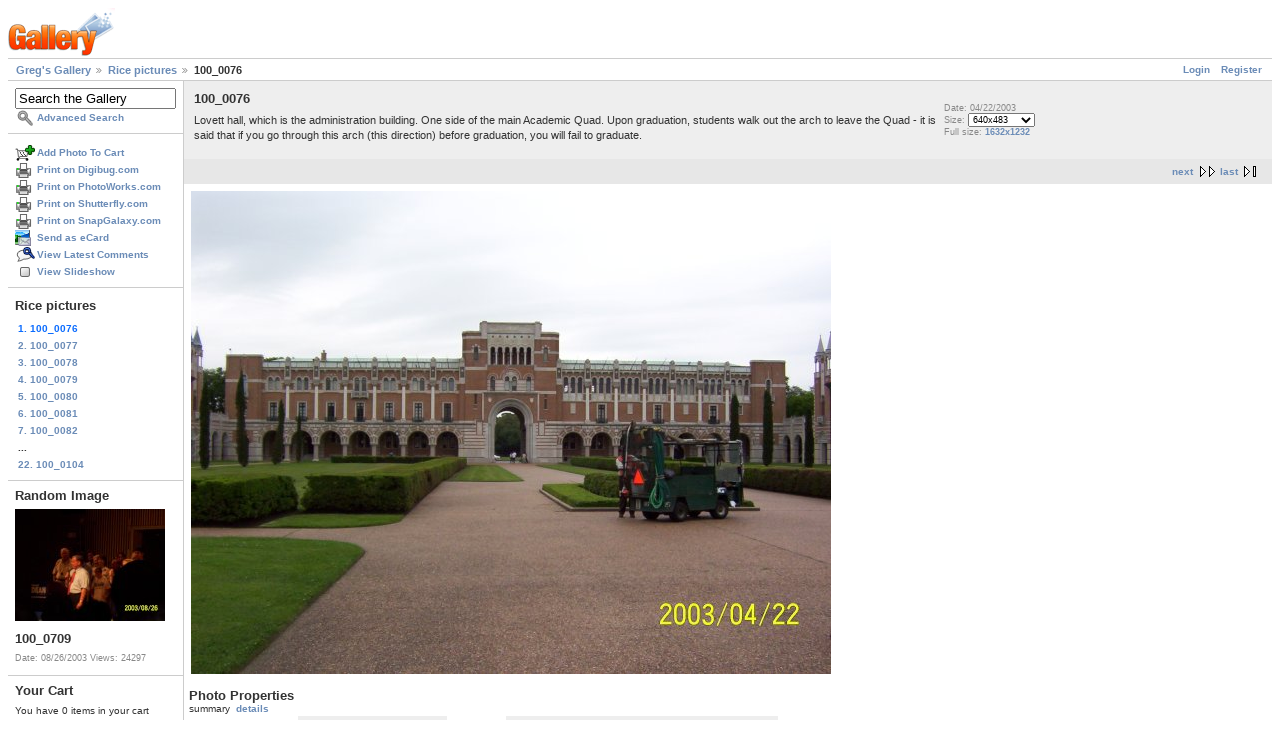

--- FILE ---
content_type: text/html; charset=UTF-8
request_url: https://gregstoll.dyndns.org/gallery2/v/rice/100_0076.jpg.html?g2_GALLERYSID=9311226319f2d20cec566b1e31f3cec6
body_size: 3409
content:
<!DOCTYPE html PUBLIC "-//W3C//DTD XHTML 1.0 Strict//EN" "http://www.w3.org/TR/xhtml1/DTD/xhtml1-strict.dtd">
<html lang="en-US" xmlns="http://www.w3.org/1999/xhtml">
<head>
<link rel="stylesheet" type="text/css" href="/gallery2/main.php?g2_view=imageframe.CSS&amp;g2_frames=none"/>

<link rel="stylesheet" type="text/css" href="/gallery2/modules/core/data/gallery.css"/>
<link rel="stylesheet" type="text/css" href="/gallery2/modules/icons/iconpacks/paularmstrongdesigns/icons.css"/>
<link rel="alternate" type="application/rss+xml" title="Photo RSS" href="/gallery2/main.php?g2_view=slideshow.SlideshowMediaRss&amp;g2_itemId=3515"/>
<script type="text/javascript" src="https://gregstoll.dyndns.org/gallery2/main.php?g2_view=core.CombinedJavascript&amp;g2_key=fa95332dfcc53544ae3688a835fdd98b"></script>
<script type="text/javascript" src="/gallery2/main.php?g2_view=slideshow.DownloadPicLens&amp;g2_file=js&amp;g2_v=1.3.1.14221"></script>
<meta http-equiv="Content-Type" content="text/html; charset=UTF-8"/>
<title>100_0076</title>
<link rel="stylesheet" type="text/css" href="/gallery2/themes/matrix/theme.css"/>
</head>
<body class="gallery">
<div id="gallery" class="safari">
<div id="gsHeader">
<a href="/gallery2/main.php"><img src="/gallery2/images/galleryLogo_sm.gif"
width="107" height="48" alt=""/></a>
</div>
<div id="gsNavBar" class="gcBorder1">
<div class="gbSystemLinks">
<span class="block-core-SystemLink">
<a href="/gallery2/main.php?g2_view=core.UserAdmin&amp;g2_subView=core.UserLogin&amp;g2_return=%2Fgallery2%2Fv%2Frice%2F100_0076.jpg.html%3F">Login</a>
</span>

<span class="block-core-SystemLink">
<a href="/gallery2/main.php?g2_view=core.UserAdmin&amp;g2_subView=register.UserSelfRegistration&amp;g2_return=%2Fgallery2%2Fv%2Frice%2F100_0076.jpg.html%3F">Register</a>
</span>



</div>
<div class="gbBreadCrumb">
<div class="block-core-BreadCrumb">
<a href="/gallery2/main.php?g2_highlightId=3507" class="BreadCrumb-1">
Greg's Gallery</a>
<a href="/gallery2/v/rice/?g2_highlightId=3515" class="BreadCrumb-2">
Rice pictures</a>
<span class="BreadCrumb-3">
100_0076</span>
</div>
</div>
</div>
<table width="100%" cellspacing="0" cellpadding="0">
<tr valign="top">
<td id="gsSidebarCol">
<div id="gsSidebar" class="gcBorder1">

<div class="block-search-SearchBlock gbBlock">
<form id="search_SearchBlock" action="/gallery2/main.php" method="get" onsubmit="return search_SearchBlock_checkForm()">
<div>
<input type="hidden" name="g2_return" value="/gallery2/v/rice/100_0076.jpg.html"/>
<input type="hidden" name="g2_formUrl" value="/gallery2/v/rice/100_0076.jpg.html"/>
<input type="hidden" name="g2_authToken" value="8dc60b09e0d8"/>

<input type="hidden" name="g2_view" value="search.SearchScan"/>
<input type="hidden" name="g2_form[formName]" value="search_SearchBlock"/>
<input type="text" id="searchCriteria" size="18"
name="g2_form[searchCriteria]"
value="Search the Gallery"
onfocus="search_SearchBlock_focus()"
onblur="search_SearchBlock_blur()"
class="textbox"/>
<input type="hidden" name="g2_form[useDefaultSettings]" value="1" />
</div>
<div>
<a href="/gallery2/main.php?g2_view=search.SearchScan&amp;g2_form%5BuseDefaultSettings%5D=1&amp;g2_return=%2Fgallery2%2Fv%2Frice%2F100_0076.jpg.html%3F"
class="gbAdminLink gbLink-search_SearchScan advanced">Advanced Search</a>
</div>
</form>
</div>
<div class="block-core-ItemLinks gbBlock">
<a href="/gallery2/main.php?g2_controller=cart.AddToCart&amp;g2_itemId=3515&amp;g2_return=%2Fgallery2%2Fv%2Frice%2F100_0076.jpg.html%3F" class="gbAdminLink gbLink-cart_AddToCart">Add Photo To Cart</a>
<a href="/gallery2/main.php?g2_view=digibug.DigibugPrintPhotos&amp;g2_itemId=3515&amp;g2_returnUrl=https%3A%2F%2Fgregstoll.dyndns.org%2Fgallery2%2Fmain.php%3Fg2_path%3Drice%2F100_0076.jpg.html%26g2_GALLERYSID%3D9311226319f2d20cec566b1e31f3cec6&amp;g2_authToken=8dc60b09e0d8" class="gbAdminLink gbLink-digibug_DigibugPrintPhotos">Print on Digibug.com</a>
<a href="/gallery2/main.php?g2_controller=photoaccess.PrintPhoto&amp;g2_itemId=3515&amp;g2_returnUrl=https%3A%2F%2Fgregstoll.dyndns.org%2Fgallery2%2Fmain.php%3Fg2_path%3Drice%2F100_0076.jpg.html%26g2_GALLERYSID%3D9311226319f2d20cec566b1e31f3cec6" class="gbAdminLink gbLink-photoaccess_PrintPhoto">Print on PhotoWorks.com</a>
<a href="/gallery2/main.php?g2_view=shutterfly.PrintPhotos&amp;g2_itemId=3515&amp;g2_returnUrl=https%3A%2F%2Fgregstoll.dyndns.org%2Fgallery2%2Fmain.php%3Fg2_path%3Drice%2F100_0076.jpg.html%26g2_GALLERYSID%3D9311226319f2d20cec566b1e31f3cec6&amp;g2_authToken=8dc60b09e0d8" class="gbAdminLink gbLink-shutterfly_PrintPhotos">Print on Shutterfly.com</a>
<a href="/gallery2/main.php?g2_controller=snapgalaxy.SnapGalaxyPrintPhotos&amp;g2_itemId=3515&amp;g2_returnUrl=https%3A%2F%2Fgregstoll.dyndns.org%2Fgallery2%2Fmain.php%3Fg2_path%3Drice%2F100_0076.jpg.html%26g2_GALLERYSID%3D9311226319f2d20cec566b1e31f3cec6" class="gbAdminLink gbLink-snapgalaxy_SnapGalaxyPrintPhotos">Print on SnapGalaxy.com</a>
<a href="/gallery2/main.php?g2_view=ecard.SendEcard&amp;g2_itemId=3515&amp;g2_return=%2Fgallery2%2Fv%2Frice%2F100_0076.jpg.html%3F" class="gbAdminLink gbLink-ecard_SendEcard">Send as eCard</a>
<a href="/gallery2/main.php?g2_view=comment.ShowAllComments&amp;g2_itemId=3515&amp;g2_return=%2Fgallery2%2Fv%2Frice%2F100_0076.jpg.html%3F" class="gbAdminLink gbLink-comment_ShowAllComments">View Latest Comments</a>
<a href="/gallery2/main.php?g2_view=slideshow.Slideshow&amp;g2_itemId=3515" onclick="var p=PicLensLite;p.setCallbacks({onNoPlugins:function(){location.href='https://gregstoll.dyndns.org/gallery2/main.php?g2_view=slideshow.Slideshow&amp;g2_itemId=3515'}});p.setLiteURLs({swf:'https://gregstoll.dyndns.org/gallery2/main.php?g2_view=slideshow.DownloadPicLens&amp;g2_file=swf&amp;g2_v=1.3.1.14221'});p.start({feedUrl:'https://gregstoll.dyndns.org/gallery2/main.php?g2_view=slideshow.SlideshowMediaRss&amp;g2_itemId=3515', guid:3515, pid:'2PWfB4lurT4g', delay:10});return false" class="gbAdminLink gbLink-slideshow_Slideshow">View Slideshow</a>
</div>


<div class="block-core-PeerList gbBlock">
<h3 class="parent"> Rice pictures </h3>
<span class="current">
1. 100_0076
</span>
<a href="/gallery2/v/rice/100_0077.jpg.html">
2. 100_0077
</a>
<a href="/gallery2/v/rice/100_0078.jpg.html">
3. 100_0078
</a>
<a href="/gallery2/v/rice/100_0079.jpg.html">
4. 100_0079
</a>
<a href="/gallery2/v/rice/100_0080.jpg.html">
5. 100_0080
</a>
<a href="/gallery2/v/rice/100_0081.jpg.html">
6. 100_0081
</a>
<a href="/gallery2/v/rice/100_0082.jpg.html">
7. 100_0082
</a>
<span class="neck">...</span>
<a href="/gallery2/v/rice/100_0104.jpg.html">
22. 100_0104
</a>
</div>


<div class="block-imageblock-ImageBlock gbBlock">
<div class="one-image">
<h3> Random Image </h3>
<a href="/gallery2/v/dean/100_0709.jpg.html">

<img src="/gallery2/d/3348-7/100_0709.jpg" width="150" height="112" class="giThumbnail gcPhotoImage" alt="100_0709"/>
 </a> <h4 class="giDescription">
100_0709
</h4>
<p class="giInfo">
<span class="summary">
Date: 08/26/2003
</span>
<span class="summary">
Views: 24297
</span>
</p>
</div>
</div>


<div class="block-cart-ShowCart gbBlock">
<h3> Your Cart </h3>
<p>
You have 0 items in your cart
</p>
<a class="gbAdminLink gbLink-cart_ViewCart" href="/gallery2/main.php?g2_view=cart.ViewCart&amp;g2_itemId=3515">View Cart</a>
</div>
</div>
</td>
<td>
<div id="gsContent">
<div class="gbBlock gcBackground1">
<table width="100%">
<tr>
<td>
<h2> 100_0076 </h2>
<p class="giDescription">
Lovett hall, which is the administration building.  One side of the main Academic Quad.  Upon graduation, students walk out the arch to leave the Quad - it is said that if you go through this arch (this direction) before graduation, you will fail to graduate.
</p>
</td>
<td style="width: 30%">
<div class="block-core-ItemInfo giInfo">
<div class="date summary">
Date: 04/22/2003
</div>
</div>
<div class="block-core-PhotoSizes giInfo">
Size: 
<select onchange="if (this.value) { newLocation = this.value; this.options[0].selected = true; location.href= newLocation; }">
<option value="/gallery2/v/rice/100_0076.jpg.html?g2_imageViewsIndex=0" selected="selected">
640x483
</option>
<option value="/gallery2/v/rice/100_0076.jpg.html?g2_imageViewsIndex=1">
1632x1232
</option>
</select>
<br/>
Full size: 
<a href="/gallery2/v/rice/100_0076.jpg.html?g2_imageViewsIndex=1">
1632x1232

</a>
<br/>
</div>
</td>
</tr>
</table>
</div>
<div class="gbBlock gcBackground2 gbNavigator">
<div class="block-core-Navigator">
<div class="next-and-last no-previous">
    <a href="/gallery2/v/rice/100_0077.jpg.html" class="next">next</a><a href="/gallery2/v/rice/100_0104.jpg.html" class="last">last</a>
</div>
<div class="first-and-previous">

</div>
</div>
</div>
<div id="gsImageView" class="gbBlock">

<a href="/gallery2/v/rice/100_0076.jpg.html?g2_imageViewsIndex=1">
<img src="/gallery2/d/3517-7/100_0076.jpg" width="640" height="483" id="IFid1" class="ImageFrame_none gcPhotoImage" alt="100_0076"/>
</a>

</div>
  

  
<script type="text/javascript">
// <![CDATA[
function exifSwitchDetailMode(num, itemId, mode) {
url = '/gallery2/main.php?g2_view=exif.SwitchDetailMode&g2_itemId=__ITEMID__&g2_mode=__MODE__&g2_blockNum=__NUM__';
document.getElementById('ExifInfoLabel' + num).innerHTML =
'Loading..';

YAHOO.util.Connect.asyncRequest('GET',
url.replace('__ITEMID__', itemId).replace('__MODE__', mode).replace('__NUM__', num),
{success: handleExifResponse, failure: handleExifFail, argument: num}, null);
return false;
}
function handleExifResponse(http) {
document.getElementById('ExifInfoBlock' + http.argument).innerHTML = http.responseText;
}
function handleExifFail(http) {
document.getElementById('ExifInfoLabel' + http.argument).innerHTML = '';
}
// ]]>
</script>
<div id="ExifInfoBlock1" class="block-exif-ExifInfo">
<h3> Photo Properties </h3>
<div>summary&nbsp;&nbsp;<a href="/gallery2/main.php?g2_controller=exif.SwitchDetailMode&amp;g2_mode=detailed&amp;g2_return=%2Fgallery2%2Fv%2Frice%2F100_0076.jpg.html%3F" onclick="return exifSwitchDetailMode(1,3515,'detailed')">details</a><span id="ExifInfoLabel1" style="padding-left:1.5em"></span></div>
<table class="gbDataTable">
<tr>
<td class="gbEven">
Make
</td>
<td class="gbOdd">
EASTMAN KODAK COMPANY
</td>
<td class="gbEven">
Model
</td>
<td class="gbOdd">
KODAK EASYSHARE CX4230 ZOOM DIGITAL CAMERA
</td>
</tr>
<tr>
<td class="gbEven">
Flash
</td>
<td class="gbOdd">
No Flash
</td>
<td class="gbEven">
ISO
</td>
<td class="gbOdd">
100
</td>
</tr>
<tr>
<td class="gbEven">
Shutter Speed Value
</td>
<td class="gbOdd">
1/890 sec
</td>
<td class="gbEven">
Date/Time
</td>
<td class="gbOdd">
Tue, 22 Apr 2003 11:10:41 +0000
</td>
</tr>
</table>
</div>
<div class="gbBlock gcBackground2 gbNavigator">
<div class="block-core-Navigator">
<div class="next-and-last no-previous">
    <a href="/gallery2/v/rice/100_0077.jpg.html" class="next">next</a><a href="/gallery2/v/rice/100_0104.jpg.html" class="last">last</a>
</div>
<div class="first-and-previous">

</div>
</div>
</div>

  

</div>
</td>
</tr>
</table>
<div id="gsFooter">

<a href="http://gallery.sourceforge.net"><img src="/gallery2/images/gallery.gif" alt="Powered by Gallery v2.3" title="Powered by Gallery v2.3" style="border-style: none" width="80" height="15"/></a>


</div>
  </div>
<script type="text/javascript">
// <![CDATA[
search_SearchBlock_init('Search the Gallery', 'Please enter a search term.', 'Searching in progress, please wait!');
// ]]>
</script>


</body>
</html>